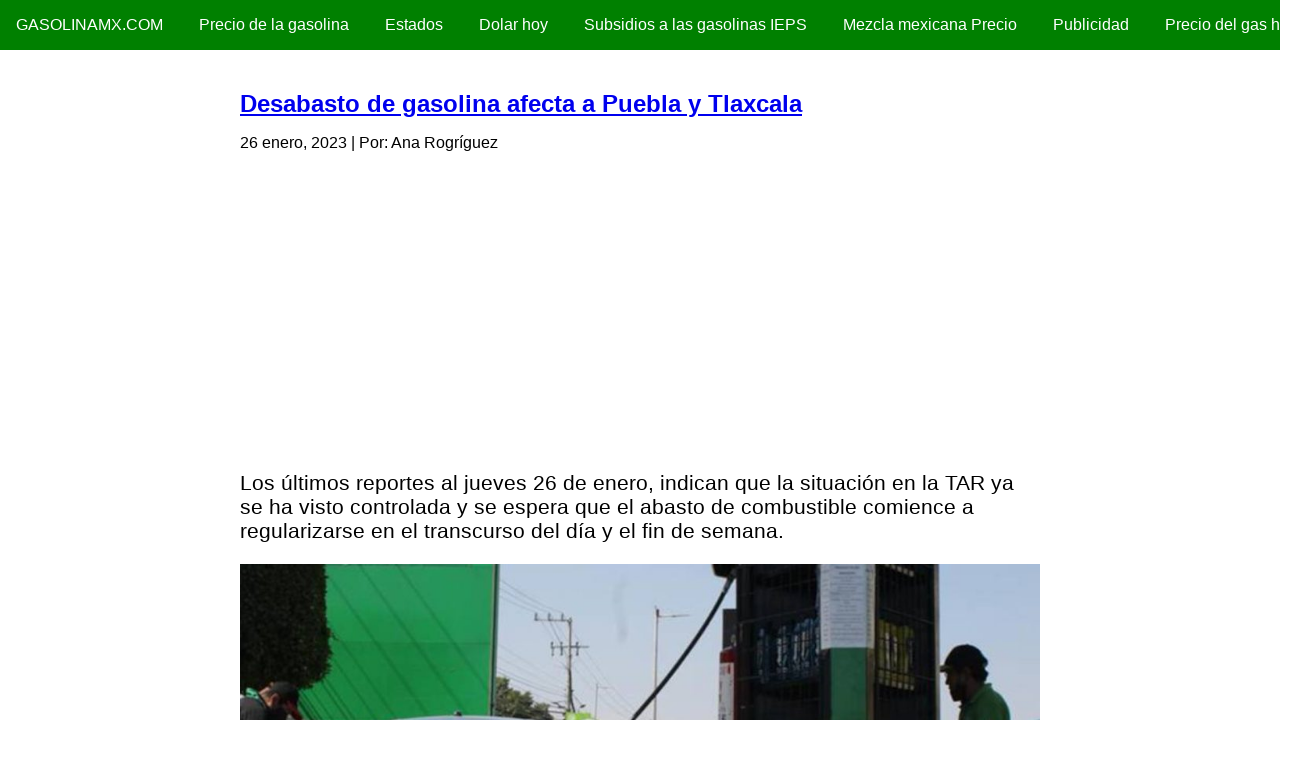

--- FILE ---
content_type: text/html; charset=UTF-8
request_url: https://www.gasolinamx.com/noticias/desabasto-de-gasolina-afecta-a-puebla-y-tlaxcala.htm
body_size: 5860
content:
<!doctype html>
<html lang="es">
<head>
    <meta charset="utf-8">
    <meta name="viewport" content="width=device-width, initial-scale=1.0">
    <title>DESABASTO DE GASOLINA AFECTA A PUEBLA Y TLAXCALA</title>

					<!-- Open Graph Meta Tags for Facebook and LinkedIn Sharing !-->
				<meta property="og:title" content="Desabasto de gasolina afecta a Puebla y Tlaxcala - GASOLINA HOY - Precio en México"/>
				<meta property="og:url" content="https://www.gasolinamx.com/noticias/desabasto-de-gasolina-afecta-a-puebla-y-tlaxcala.htm"/>
				<meta property="og:type" content="article" />
				<meta property="og:site_name" content="Precio Gasolina Mexico - GasolinaMX.com"/>
			<!-- End Open Graph Meta Tags !-->

			<meta name="twitter:card" content="summary_large_image">
			<meta name="twitter:url" content="https://www.gasolinamx.com/noticias/desabasto-de-gasolina-afecta-a-puebla-y-tlaxcala.htm">
			<meta name="twitter:title" content="Desabasto de gasolina afecta a Puebla y Tlaxcala - GASOLINA HOY - Precio en México">
			
						<meta property="og:image" content="https://www.gasolinamx.com/wp-content/uploads/2023/01/desabasto-gasolina-puebla-tlaxcala-2023.jpg" />
			<meta name="og:image:width" content="1220">
			<meta name="og:image:height" content="640">
            <meta name="twitter:image" content="https://www.gasolinamx.com/wp-content/uploads/2023/01/desabasto-gasolina-puebla-tlaxcala-2023.jpg">
			<meta name="twitter:image:width" content="1220">
			<meta name="twitter:image:height" content="640">
			
		<link rel="canonical" href="https://www.gasolinamx.com/noticias/desabasto-de-gasolina-afecta-a-puebla-y-tlaxcala.htm" />
		<meta name="robots" content="index,follow,noarchive,max-image-preview:large" />
		<link rel="shortcut icon" href="https://www.gasolinamx.com/favicon.ico" />
<script type='application/ld+json'>{"@context":"https:\/\/schema.org","@type":"Organization","url":"https:\/\/www.gasolinamx.com\/","sameAs":["https:\/\/facebook.com\/gasolinahoy","https:\/\/twitter.com\/gasolinahoy"],"@id":"https:\/\/www.gasolinamx.com\/#organization","name":"GasolinaMX","logo":"https:\/\/www.gasolinamx.com\/wp-content\/uploads\/2019\/07\/gasolinamx.jpg"}</script>

		<script type="text/javascript">if(top.location!=this.location) top.location=this.location;</script>

<!-- Matomo -->
<script>
  var _paq = window._paq = window._paq || [];
  /* tracker methods like "setCustomDimension" should be called before "trackPageView" */
  _paq.push(['trackPageView']);
  _paq.push(['enableLinkTracking']);
  (function() {
    var u="//sts.pandroso.com/";
    _paq.push(['setTrackerUrl', u+'matomo.php']);
    _paq.push(['setSiteId', '177']);
    var d=document, g=d.createElement('script'), s=d.getElementsByTagName('script')[0];
    g.async=true; g.src=u+'matomo.js'; s.parentNode.insertBefore(g,s);
  })();
</script>
<!-- End Matomo Code -->

		<script async src="//pagead2.googlesyndication.com/pagead/js/adsbygoogle.js"></script>
		<script>
		  (adsbygoogle = window.adsbygoogle || []).push({
		    google_ad_client: "ca-pub-7151801124491271",
		    enable_page_level_ads: true
		  });
		</script>

	

<link rel="preload" href="https://unpkg.com/purecss@1.0.0/build/pure-min.css" crossorigin="anonymous" as="style" onload="this.onload=null;this.rel='stylesheet'">
<noscript><link rel="stylesheet" href="https://unpkg.com/purecss@1.0.0/build/pure-min.css"></noscript>

    <!--[if lt IE 9]>
        <script src="http://cdnjs.cloudflare.com/ajax/libs/html5shiv/3.7/html5shiv.min.js"></script>
    <![endif]-->

    <!--[if lte IE 8]>
        <link rel="stylesheet" href="https://unpkg.com/purecss@1.0.0/build/grids-responsive-old-ie-min.css">
    <![endif]-->
    <!--[if gt IE 8]><!-->
        <link rel="stylesheet" href="https://unpkg.com/purecss@1.0.0/build/grids-responsive-min.css">
    <!--<![endif]-->

</head>
<body>
<style>
.custom-menu-wrapper {
    background-color: green;
    margin-bottom: 2.5em;
    white-space: nowrap;
    position: relative;
}

.custom-menu {
    display: inline-block;
    width: auto;
    vertical-align: middle;
    -webkit-font-smoothing: antialiased;
}

.custom-menu .pure-menu-link,
.custom-menu .pure-menu-heading {
    color: white;
}

.custom-menu .pure-menu-link:hover,
.custom-menu .pure-menu-heading:hover {
    background-color: transparent;
}

.custom-menu-top {
    position: relative;
    padding-top: .5em;
    padding-bottom: .5em;
}

.custom-menu-brand {
    display: block;
    text-align: center;
    position: relative;
}

.custom-menu-toggle {
    width: 44px;
    height: 44px;
    display: block;
    position: absolute;
    top: 3px;
    right: 0;
    display: none;
}

.custom-menu-toggle .bar {
    background-color: white;
    display: block;
    width: 20px;
    height: 2px;
    border-radius: 100px;
    position: absolute;
    top: 22px;
    right: 12px;
    -webkit-transition: all 0.5s;
    -moz-transition: all 0.5s;
    -ms-transition: all 0.5s;
    transition: all 0.5s;
}

.custom-menu-toggle .bar:first-child {
    -webkit-transform: translateY(-6px);
    -moz-transform: translateY(-6px);
    -ms-transform: translateY(-6px);
    transform: translateY(-6px);
}

.custom-menu-toggle.x .bar {
    -webkit-transform: rotate(45deg);
    -moz-transform: rotate(45deg);
    -ms-transform: rotate(45deg);
    transform: rotate(45deg);
}

.custom-menu-toggle.x .bar:first-child {
    -webkit-transform: rotate(-45deg);
    -moz-transform: rotate(-45deg);
    -ms-transform: rotate(-45deg);
    transform: rotate(-45deg);
}

.custom-menu-screen {
    background-color: rgba(0, 0, 0, 0.5);
    -webkit-transition: all 0.5s;
    -moz-transition: all 0.5s;
    -ms-transition: all 0.5s;
    transition: all 0.5s;
    height: 3em;
    width: 70em;
    position: absolute;
    top: 0;
    z-index: -1;
}

.custom-menu-tucked .custom-menu-screen {
    -webkit-transform: translateY(-44px);
    -moz-transform: translateY(-44px);
    -ms-transform: translateY(-44px);
    transform: translateY(-44px);
}

@media (max-width: 62em) {

    .custom-menu {
        display: block;
    }

    .custom-menu-toggle {
        display: block;
        display: none\9;
    }

    .custom-menu-bottom {
        position: absolute;
        width: 100%;
        border-top: 1px solid #eee;
        background-color: #808080\9;
        z-index: 100;
    }

    .custom-menu-bottom .pure-menu-link {
        opacity: 1;
        -webkit-transform: translateX(0);
        -moz-transform: translateX(0);
        -ms-transform: translateX(0);
        transform: translateX(0);
        -webkit-transition: all 0.5s;
        -moz-transition: all 0.5s;
        -ms-transition: all 0.5s;
        transition: all 0.5s;
    }

    .custom-menu-bottom.custom-menu-tucked .pure-menu-link {
        -webkit-transform: translateX(-140px);
        -moz-transform: translateX(-140px);
        -ms-transform: translateX(-140px);
        transform: translateX(-140px);
        opacity: 0;
        opacity: 1\9;
    }

    .pure-menu-horizontal.custom-menu-tucked {
        z-index: -1;
        top: 45px;
        position: absolute;
        overflow: hidden;
    }

}
.content-table li, .lista1 li {margin: 3px auto;}
.ads336x280 {width:338px;height:282px;margin:10px auto;}
.pure-g img, .texto img { max-width: 90%; display: block; clear: both; float: none; margin 10px auto; }
.alert-warning {background-color:#fff3cd;padding:6px;border:solid 1px #ffeeba;}
@media only screen and (max-width: 768px) {
	.override .res-tbl { border: 0; border-collapse: collapse;  }
	.override .res-tbl, .override .res-tbl thead, .override .res-tbl tbody, .override .res-tbl th, .override .res-tbl td, .override .res-tbl tr { display: block;  }
	.override .res-tbl thead tr { position: absolute; top: -9999px; left: -9999px; overflow: hidden;  }
	.override .res-tbl tbody tr { margin: 0 0 15px 0; display: flex; flex-flow: column; border: 1px solid #ddd; border-bottom: 0;  }
	.override .res-tbl tbody tr:nth-child(odd) { }
	.override .res-tbl tbody tr:nth-child(even) { }
	.override .res-tbl tr td { border-top: none; border-left: none; border-right: none; border-bottom: 1px solid #ddd; position: relative; padding-left: 40%; word-wrap: break-word; }
	.override .res-tbl tr td: last-child { border-bottom: none;  }
	​.override .res-tbl tr td:first-child { border-top: 1px solid #ddd;  }
	.override .res-tbl td:before { position: absolute; top: 6px; left: 6px; width: 55%; padding-right: 10px; white-space: nowrap; content: attr(data-label); text-align: left;  }
}
.principal figure, .principal img, .princial figure img {max-width:100%;height:auto;}
.principal figure {margin: 10px 0;}
.principal {font-size:1.3em;}
.live-block-item { margin: 1em 0px; padding: 1em; border: 3px solid #ccc; }
.live-block-item-green { border-color: #008000; }
.live-block-item-red { border-color: #ff0000; }
.live-block-item-blue { border-color: #0000ff; }
.live-block-item-yellow { border-color: #ff0; }
.live-block-item .datetime {font-size:0.5em; display: block; float: none; clear: both; margin: 5px;}
.live-block-dates {margin: 5px;}
.live-block-dates time {font-size:0.5em; margin: auto 5px;}
</style>
<div class="custom-menu-wrapper">
    <div class="pure-menu custom-menu custom-menu-top">
        <a href="https://www.gasolinamx.com/" class="pure-menu-heading custom-menu-brand" title="precio gasolina hoy">GasolinaMX.com</a>
        <a href="#" class="custom-menu-toggle" id="toggle"><s class="bar"></s><s class="bar"></s></a>
    </div>
    <div class="pure-menu pure-menu-horizontal pure-menu-scrollable custom-menu custom-menu-bottom custom-menu-tucked" id="tuckedMenu">
        <div class="custom-menu-screen"></div>
        <ul class="pure-menu-list">
<li id="menu-item-337" class="pure-menu-item"><a href="https://www.gasolinamx.com/precio-gasolina" class="pure-menu-link">Precio de la gasolina</a></li>
<li id="menu-item-14" class="pure-menu-item"><a href="https://www.gasolinamx.com/estados" class="pure-menu-link">Estados</a></li>
<li id="menu-item-25" class="pure-menu-item"><a href="https://www.dolarhoy.mx/" class="pure-menu-link">Dolar hoy</a></li>
<li id="menu-item-238" class="pure-menu-item"><a href="https://www.gasolinamx.com/subsidios-a-las-gasolinas" class="pure-menu-link">Subsidios a las gasolinas IEPS</a></li>
<li id="menu-item-281" class="pure-menu-item"><a href="https://www.gasolinamx.com/mezcla-mexicana" class="pure-menu-link">Mezcla mexicana Precio</a></li>
<li id="menu-item-3151" class="pure-menu-item"><a href="https://www.gasolinamx.com/publicidad" class="pure-menu-link">Publicidad</a></li>
<li id="menu-item-628" class="pure-menu-item"><a href="https://www.gasolinamx.com/precio-del-gas-lp-en-mexico" class="pure-menu-link">Precio del gas hoy</a></li>

        </ul>
    </div>
</div>
<script>
(function (window, document) {
document.getElementById('toggle').addEventListener('click', function (e) {
    document.getElementById('tuckedMenu').classList.toggle('custom-menu-tucked');
    document.getElementById('toggle').classList.toggle('x');
});
})(this, this.document);
</script>


<style>
.main {
	max-width: 800px;
	margin: auto auto;
    padding: 0 .5em;
    color: black;
}
</style>

<div class="main">

<!--info -->
			<!-- Main content -->
			<div class="row">

				<div class="col-md-8 displaySimpleInterior"><section class="content displaySimpleInterior">
								<article class="post postHome displaySimple" style="display: block; clear: both; float: none; margin: 0; padding: 0; margin-bottom: 2em;">
				<div class="box box-success">
					<div class="box-header with-border">
						<h1 style="font-size:1.5em;"><a href="https://www.gasolinamx.com/noticias/desabasto-de-gasolina-afecta-a-puebla-y-tlaxcala.htm">Desabasto de gasolina afecta a Puebla y Tlaxcala</a></h1>
						<p class="text-center small"><time class="entry-date published " datetime="2023-01-26T12:52:29-06:00">26 enero, 2023</time> | Por: Ana Rogríguez</p>
					</div>
			<div class="ads336x280"><!-- creditos seguros electronica moda autos -->
<ins class="adsbygoogle"
     style="display:inline-block;width:336px;height:280px"
     data-ad-client="ca-pub-7151801124491271"
     data-ad-slot="4265688749"></ins>
<script>
(adsbygoogle = window.adsbygoogle || []).push({});
</script></div>					<div class="box-body">
						<div class="text principal">
							                            
<p>Los últimos reportes al jueves 26 de enero, indican que la situación en la TAR ya se ha visto controlada y se espera que el abasto de combustible comience a regularizarse en el transcurso del día y el fin de semana.</p>



<figure class="wp-block-image size-large"><img fetchpriority="high" decoding="async" width="1024" height="537" src="https://www.gasolinamx.com/wp-content/uploads/2023/01/desabasto-gasolina-puebla-tlaxcala-2023-1024x537.jpg" alt="desabasto gasolina puebla tlaxcala 2023" class="wp-image-3060" srcset="https://www.gasolinamx.com/wp-content/uploads/2023/01/desabasto-gasolina-puebla-tlaxcala-2023-1024x537.jpg 1024w, https://www.gasolinamx.com/wp-content/uploads/2023/01/desabasto-gasolina-puebla-tlaxcala-2023-300x157.jpg 300w, https://www.gasolinamx.com/wp-content/uploads/2023/01/desabasto-gasolina-puebla-tlaxcala-2023-768x403.jpg 768w, https://www.gasolinamx.com/wp-content/uploads/2023/01/desabasto-gasolina-puebla-tlaxcala-2023.jpg 1220w" sizes="(max-width: 1024px) 100vw, 1024px" /></figure>



<p>Al menos 56 estaciones expendedoras de gasolina en Puebla se han visto afectadas por un desabasto a raíz de una huelga de trabajadores sindicalizados de Pemex que se lleva a cabo en las instalaciones de la Terminal de Almacenamiento y Reparto (TAR) ubicada en Puebla.</p>



<p>En las redes sociales, ha aumentado el reporte de ciudadanos indicando la escasez de gasolina, falta de servicio en algunas gasolineras o la venta limitada de combustible de manera racionalizada.</p>



<p>Dichas manifestaciones han afectado al abasto de combustible a diversas gasolineras, muchas de las cuales incluso ya han agotado sus reservas, tanto de gasolina regular, magna, Premium y diesel. </p>



<span id="more-3059"></span>

<div class="ads336x280"><!-- creditos seguros electronica moda autos -->
<ins class="adsbygoogle"
     style="display:inline-block;width:336px;height:280px"
     data-ad-client="ca-pub-7151801124491271"
     data-ad-slot="4265688749"></ins>
<script>
(adsbygoogle = window.adsbygoogle || []).push({});
</script></div>





<p>Empresarios gasolineros afiliados a la Organización Nacional de Expendedores de Petróleo (ONEXPO) han hecho un llamado a Petróleos Mexicanos (PEMEX) con la finalidad de qué les surtan el combustible necesario no solo para vender sino para que los ciudadanos puedan realizar sus actividades y así continuar con la movilidad, de lo contrario se podría llegar a una crisis social que además ya se ha extendido al vecino Estado de Tlaxcala, debido a la cercanía.</p>



<p>Las manifestaciones por parte de los empleados sindicalizados de Pemex comenzaron desde el pasado 16 de enero en el Estado de Hidalgo, sin embargo y al no tener respuesta de las autoridades, se han extendido ahora al Estado de Puebla. Se dice que la razón es la falta de material para que los empleados puedan realizar sus trabajos de manera correcta, entre los que destacan equipo de seguridad y uniformes.</p>
                            						</div>
					</div>
			<div class="ads336x280"><!-- creditos seguros electronica moda autos -->
<ins class="adsbygoogle"
     style="display:inline-block;width:336px;height:280px"
     data-ad-client="ca-pub-7151801124491271"
     data-ad-slot="4265688749"></ins>
<script>
(adsbygoogle = window.adsbygoogle || []).push({});
</script></div>				</div>
				<meta name="twitter:description" content="
Los últimos reportes al jueves 26 de enero, indican que la situación en la TAR ya se ha visto controlada y se espera que el abasto de combustible comience a regularizarse en el transcurso del día y el fin de semana.">
			</article>
<script type="application/ld+json">{"@context":"https:\/\/schema.org","@type":"NewsArticle","mainEntityOfPage":{"@type":"WebPage","@id":"https:\/\/www.gasolinamx.com\/noticias\/desabasto-de-gasolina-afecta-a-puebla-y-tlaxcala.htm"},"headline":"Desabasto de gasolina afecta a Puebla y Tlaxcala", "description": "Los \u00faltimos reportes al jueves 26 de enero, indican que la situaci\u00f3n en la TAR ya se ha visto controlada y se espera que el abasto de combustible comience a regularizarse en el transcurso del d\u00eda y el fin de semana.","articleBody": "Los \u00faltimos reportes al jueves 26 de enero, indican que la situaci\u00f3n en la TAR ya se ha visto controlada y se espera que el abasto de combustible comience a regularizarse en el transcurso del d\u00eda y el fin de semana. Al menos 56 estaciones expendedoras de gasolina en Puebla se han visto afectadas por un desabasto a ra\u00edz de una huelga de trabajadores sindicalizados de Pemex que se lleva a cabo en las instalaciones de la Terminal de Almacenamiento y Reparto (TAR) ubicada en Puebla. En las redes sociales, ha aumentado el reporte de ciudadanos indicando la escasez de gasolina, falta de servicio en algunas gasolineras o la venta limitada de combustible de manera racionalizada. Dichas manifestaciones han afectado al abasto de combustible a diversas gasolineras, muchas de las cuales incluso ya han agotado sus reservas, tanto de gasolina regular, magna, Premium y diesel.\u00a0 Empresarios gasolineros afiliados a la Organizaci\u00f3n Nacional de Expendedores de Petr\u00f3leo (ONEXPO) han hecho un llamado a Petr\u00f3leos Mexicanos (PEMEX) con la finalidad de qu\u00e9 les surtan el combustible necesario no solo para vender sino para que los ciudadanos puedan realizar sus actividades y as\u00ed continuar con la movilidad, de lo contrario se podr\u00eda llegar a una crisis social que adem\u00e1s ya se ha extendido al vecino Estado de Tlaxcala, debido a la cercan\u00eda. Las manifestaciones por parte de los empleados sindicalizados de Pemex comenzaron desde el pasado 16 de enero en el Estado de Hidalgo, sin embargo y al no tener respuesta de las autoridades, se han extendido ahora al Estado de Puebla. Se dice que la raz\u00f3n es la falta de material para que los empleados puedan realizar sus trabajos de manera correcta, entre los que destacan equipo de seguridad y uniformes.","image":{"@type":"ImageObject", "inLanguage":"es","@id":"https:\/\/www.gasolinamx.com\/noticias\/desabasto-de-gasolina-afecta-a-puebla-y-tlaxcala.htm#primaryimage","url": "https:\/\/www.gasolinamx.com\/wp-content\/uploads\/2023\/01\/desabasto-gasolina-puebla-tlaxcala-2023.jpg","width":1220,"height":640},"datePublished":"2023-01-26T12:52:27-06:00","dateModified":"2023-01-26T12:52:29-06:00","author":{"@type":"Person","name":"Staff GasolinaMX.com", "url":"https:\/\/www.gasolinamx.com\/"},"publisher":{"@type":"Organization","name":"GasolinaMX.com","logo":{"@type":"ImageObject","url":"https:\/\/www.gasolinamx.com\/wp-content\/uploads\/2019\/11\/logo-GasolinaMX-rectangulo1.jpg"}}}</script>
						</section></div>


		<div style="display:block; clear: both; float: none;"></div>

			</section>
			<!-- /.content -->

			<section>
				<h4>+ Noticias e información</h4>
				<div class="ads336x280"><ins data-revive-zoneid="1" data-revive-id="ef05253e257a6138122cd424481e4504"></ins>
<script async src="//ads.pandroso.com/www/delivery/asyncjs.php"></script></div>				<ul class="lista1">
								<li><a href="https://www.gasolinamx.com/noticias/dolar-hoy-banco-azteca-elektra-jueves-22-enero-2026.htm" title="Dólar hoy Banco Azteca (Elektra). Jueves 22 enero 2026">Dólar hoy Banco Azteca (Elektra). Jueves 22 enero 2026</a></li>
								<li><a href="https://www.gasolinamx.com/noticias/dolar-hoy-banamex-jueves-22-enero-2026.htm" title="Dólar hoy Banamex. Jueves 22 enero 2026">Dólar hoy Banamex. Jueves 22 enero 2026</a></li>
								<li><a href="https://www.gasolinamx.com/noticias/dolar-hoy-diario-oficial-dof-jueves-22-enero-2026.htm" title="Dólar hoy Diario Oficial (DOF). Jueves 22 enero 2026">Dólar hoy Diario Oficial (DOF). Jueves 22 enero 2026</a></li>
								<li><a href="https://www.gasolinamx.com/noticias/dolar-hoy-banco-azteca-elektra-martes-20-enero-2026.htm" title="Dólar hoy Banco Azteca (Elektra). Martes 20 enero 2026">Dólar hoy Banco Azteca (Elektra). Martes 20 enero 2026</a></li>
								<li><a href="https://www.gasolinamx.com/noticias/dolar-hoy-banamex-martes-20-enero-2026.htm" title="Dólar hoy Banamex. Martes 20 enero 2026">Dólar hoy Banamex. Martes 20 enero 2026</a></li>
								</ul>
			</section>
</div>

    <div class="footer">
        <div class="small">


      <p>Copyright &copy; 2016-2025 - GasolinaMX.com</p>
<p>
<a href="https://www.gasolinamx.com/precio-premium">Precio gasolina Premium hoy</a>
<a href="https://www.gasolinamx.com/precio-magna">Precio gasolina magna hoy</a>
<a href="https://www.gasolinamx.com/diesel-hoy">Precio del Diesel hoy</a>
<a href="https://www.gasolinamx.com/app-para-el-precio-de-la-gasolina-en-mexico-en-las-gasolineras">App gasolina en México</a>
<a href="https://www.gasolinamx.com/que-es-la-gasolina">¿Qué es la gasolina?</a>
<a href="https://www.gasolinamx.com/">GASOLINA HOY – Precio México</a>
<a href="https://www.gasolinamx.com/aspectos-positivos-y-negativos-del-uso-de-la-gasolina">Aspectos positivos y negativos del uso de la gasolina</a>
<a href="https://www.gasolinamx.com/tabla-del-precio-de-la-gasolina-en-mexico">Tabla del Precio de la Gasolina en México</a>
<a href="http://www.mexicodolar.com/dolar-en-elektra-hoy.htm">precio dolar en elektra</a>
<a href="https://www.gasolinamx.com/estados-en-los-que-bajo-el-precio-de-gasolina">Estados en los que bajó el precio de Gasolina</a>
<a href="https://www.gasolinamx.com/bomba-gasolina">Bomba de gasolina</a>
<a href="https://www.gasolinamx.com/precio-gasolina-2021">Precio gasolina 2021</a>
<a href="https://www.gasolinamx.com/precio-gasolina-2020">Precio gasolina 2020</a>
<a href="https://www.gasolinamx.com/aumento-de-la-gasolina">Aumento de la gasolina</a>
<a href="https://www.gasolinamx.com/ieps-gasolina">IEPS gasolina</a>
<a href="https://www.gasolinamx.com/hoja-seguridad-gasolina">Hoja de seguridad de la gasolina</a>
<a href="https://www.gasolinamx.com/facturacion">Facturacion de gasolina</a>
</p>

        </div>
    </div>

<script defer src="https://static.cloudflareinsights.com/beacon.min.js/vcd15cbe7772f49c399c6a5babf22c1241717689176015" integrity="sha512-ZpsOmlRQV6y907TI0dKBHq9Md29nnaEIPlkf84rnaERnq6zvWvPUqr2ft8M1aS28oN72PdrCzSjY4U6VaAw1EQ==" data-cf-beacon='{"version":"2024.11.0","token":"564a1af552ee4a98a89dc8bc550bd78a","r":1,"server_timing":{"name":{"cfCacheStatus":true,"cfEdge":true,"cfExtPri":true,"cfL4":true,"cfOrigin":true,"cfSpeedBrain":true},"location_startswith":null}}' crossorigin="anonymous"></script>
</body>
</html>


--- FILE ---
content_type: text/html; charset=utf-8
request_url: https://www.google.com/recaptcha/api2/aframe
body_size: 258
content:
<!DOCTYPE HTML><html><head><meta http-equiv="content-type" content="text/html; charset=UTF-8"></head><body><script nonce="NDeEC-LbY1YeozYRbPFLvw">/** Anti-fraud and anti-abuse applications only. See google.com/recaptcha */ try{var clients={'sodar':'https://pagead2.googlesyndication.com/pagead/sodar?'};window.addEventListener("message",function(a){try{if(a.source===window.parent){var b=JSON.parse(a.data);var c=clients[b['id']];if(c){var d=document.createElement('img');d.src=c+b['params']+'&rc='+(localStorage.getItem("rc::a")?sessionStorage.getItem("rc::b"):"");window.document.body.appendChild(d);sessionStorage.setItem("rc::e",parseInt(sessionStorage.getItem("rc::e")||0)+1);localStorage.setItem("rc::h",'1769267859838');}}}catch(b){}});window.parent.postMessage("_grecaptcha_ready", "*");}catch(b){}</script></body></html>